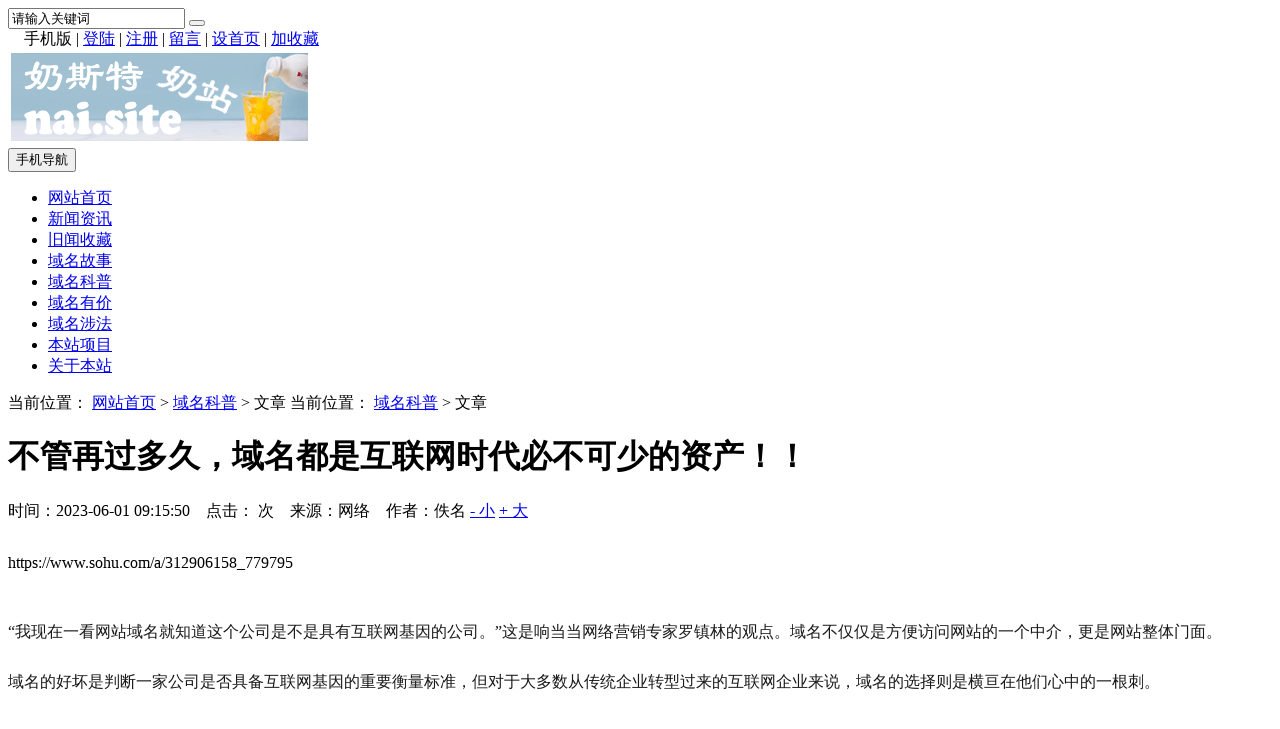

--- FILE ---
content_type: text/html; Charset=UTF-8
request_url: http://nai.site/show.asp?id=44
body_size: 11468
content:

<!DOCTYPE html>
<html>
<head>
<meta http-equiv="Content-Type" content="text/html; charset=utf-8" />

<meta http-equiv="X-UA-Compatible" content="IE=Edge,chrome=1">
<meta name="format-detection" content="telephone=no,email=no,address=no" />

<meta name="viewport" content="width=device-width, initial-scale=1">

<meta name="renderer" content="webkit">
<meta name="applicable-device" content="pc,mobile">
<script type="text/javascript" src="./inc/isclose.asp?l=./"></script>
<script type="text/javascript" src="./skin/default/js/jquery.min.js"></script>
<script type="text/javascript" src="./skin/default/js/bootstrap.min.js"></script>
<link href="./skin/default/css/bootstrap.min.css" rel="stylesheet">
<link href="./skin/default/style.css" rel="stylesheet">
<script type="text/javascript" src="./js/msclass.js"></script>
<script type="text/javascript" src="./js/jquery.event.move.js"></script>
<script type="text/javascript" src="./js/trother178888.js"></script>
<!--[if lt IE 9]>
<script src="./skin/default/js/html5shiv.min.js"></script>
<script src="./skin/default/js/respond.min.js"></script>
<![endif]-->
<link rel="shortcut icon" type="image/x-icon" href="./favicon.ico">
<link rel="bookmark" type="image/x-icon" href="./favicon.ico">

<link href="./skin/default/mediastyle.css" rel="stylesheet">

<script type="text/javascript"> 
function display1110(li) { 
var subMenu = li.getElementsByTagName("ul")[0]; 
subMenu.style.display = "block"; 
} 
function hide1110(li) { 
var subMenu = li.getElementsByTagName("ul")[0]; 
subMenu.style.display = "none"; 
} 
function showHide0123(obj)
{
obj.style.display = obj.style.display == "none" ? "block" : "none";
}
</script>

<title>不管再过多久，域名都是互联网时代必不可少的资产！！_域名科普_nai.site 奶站——九弟设计</title>
<meta name="Keywords" content="不管再过多久，域名都是互联网时代必不可少的资产！！">
<meta name="Description" content="不管再过多久，域名都是互联网时代必不可少的资产！！">
<script type="text/javascript" src="./js/qrcode.js"></script>
<script src="./js/zzsc170907.js"></script>
  
</head>
<body>
<script>
function showHide0123(obj)
{obj.style.display = obj.style.display == "none" ? "block" : "none";}
</script>
 
 
<div class="trtopbar" id="trtopbar178888">
<div class="container trtop" id="trrolltext178888">
<div class="tradtopbar trfl"><script type="text/javascript"> _55tr_com('tr14')</script></div>

<div class="trtop2 trfr clearfix" id="trtop2">
<form action="./trsearch.asp" target="_blank" name="formsc1" id="formsc1" method="get" onsubmit="return checksearch(this)">
<input name="keywords" type="text" class="trsearchs trfl" id="keywords"  onfocus="this.value='';" onblur="if(this.value.length < 1) this.value='请输入关键词';" value="请输入关键词" maxlength="30" />
<button type="submit" class="trsearchbt trfl "> <span class="glyphicon glyphicon-search" aria-hidden="true"></span> </button>
</form>
</div>

<div class="trtop3 trfr" id="trtoplink178888"><div class="trtgjl"><i class="glyphicon glyphicon-volume-up"></i><script type="text/javascript"> _55tr_com('tr13')</script></div> <span style="position:relative;z-index:100">　<div id="qrcodeyl" style="position:absolute;top:30px;z-index:100;left:-90px;display:none;border:5px solid #fff;padding:0;margin:0;width:200px;height:200px;"></div></span><span id="phonepageyl" onMouseOver="showHide0123(qrcodeyl)" onMouseOut="showHide0123(qrcodeyl)">手机版</span> | <script>var qrcode = new QRCode('qrcodeyl', {
  text: 'http://nai.site',
  width: 200,
  height: 200,
  colorDark : '#000000',
  colorLight : '#ffffff',
  correctLevel : QRCode.CorrectLevel.H
});</script> 
<span id="unamequit"><a href="./user/login.asp" id="uname">登陆</a> | <a href="./user/reg.asp" id="quit" >注册</a> |</span> <a href="./user/book.asp">留言</a> | <a onclick="SetHome(window.location)" href="javascript:void(0);" target="_self">设首页</a> | <a onclick="AddFavorite(window.location,document.title)" href="javascript:void(0);" target="_self">加收藏</a> <script type="text/javascript">changeloginreg()</script> </div>
</div>
</div>

<div class="trnavparent" id="trnavparent178888">
<nav class="navbar navbar-default trnavbar" id="trnavbox178888">
<div class="container trlogoother " id="trlogoother">

<div class="trlogor trad1" id="trlogoright178888"><script type="text/javascript"> _55tr_com('tr1')</script></div>
<div class="trlogo clearfix" id="trlogodiv">
<table id="trlogotb">
<tr>
<td align="left" valign="middle"><a href="./" title=""><img src="./upfiles/image/logo.gif" alt=""/></a></td>
</tr>
</table>

<button type="button" class="navbar-toggle trmnavbtn" data-toggle="collapse" data-target="#navbar-collapse" id="trmnavmenubtn"> <span class="sr-only">手机导航</span> <span class="icon-bar"></span> <span class="icon-bar"></span> <span class="icon-bar"></span> </button>

</div>
</div>
<script type="text/javascript">
function trautoLogoPlace(){
if (document.body.clientWidth>=1200 ){
otrlogotb=document.getElementById("trlogotb")
trlogoother=document.getElementById("trlogoother")
trlogodiv=document.getElementById("trlogodiv")
otrlogotb.style.height =trlogoother.offsetHeight+'px'
otrlogotb.style.width =(trlogodiv.offsetWidth)+'px'
}
}
trautoLogoPlace()
//window.onresize=function(){trautoLogoPlace()}
</script>

<div class="trnav" id="trnav178888">
<div class="container">
<div class="collapse navbar-collapse trcollapse " id="navbar-collapse">
<div class="trrow1200">
<ul class="nav navbar-nav trnavul" id="navigation">
<li> <a href="./" target="_self">网站首页</a></li>
<li> <a href="./list.asp?id=6" target="_self">新闻资讯</a>
</li>
<li> <a href="./list.asp?id=3" target="_self">旧闻收藏</a>
</li>
<li> <a href="./list.asp?id=5" target="_self">域名故事</a>
</li>
<li> <a href="./list.asp?id=7" target="_self">域名科普</a>
</li>
<li> <a href="./list.asp?id=8" target="_self">域名有价</a>
</li>
<li> <a href="./list.asp?id=9" target="_self">域名涉法</a>
</li>
<li> <a href="./list.asp?id=4" target="_self">本站项目</a>
</li>
<li> <a href="./list.asp?id=1" target="_self">关于本站</a>
</li>

</ul>
</div>
</div>
</div>
</div>
</nav>
</div>
<div class="trnavcompensation178888" id="trnavcompensation178888"></div>

<div class="container trblock " id="trblock178888">
<div class="trqsbox2 trqsa2 clearfix trqsmargina">
<div class="col-lg-8  trrow1199 trmarb1199 trshow trovh " id="trleft178888">
<div class="trshowtitle1 trovh"><span class="trcrumbs">当前位置： <a href="./">网站首页</a> &gt;
<a href="./list.asp?id=7" >域名科普</a>  
&gt; 文章 </span><span class="trmcrumbs">当前位置： <a href="./list.asp?id=7">域名科普</a> &gt; 文章</span></div>
<div class="publicnr trmar2">

<div class="trcontentbox " id="trcontentbox178888">
<h1>不管再过多久，域名都是互联网时代必不可少的资产！！</h1>
<p class="trinfo trmar1 clearfix"> <span class="trfl">时间：2023-06-01 09:15:50 &nbsp;&nbsp; 点击：</span><span id="clicks" class="trfl"></span> 
<script type="text/javascript" src="./inc/clicks.asp?id=44" ></script> 
<span class="trfl">次 &nbsp;&nbsp; </span><span class="trfl trcomfrom">来源：网络 &nbsp;&nbsp; 作者：佚名</span> <span class="trfr"><a href="javascript:void(0)" onClick="setFontsize(0,'trcontenttd')">- 小</a> <a href="javascript:void(0)" onClick="setFontsize(1,'trcontenttd')" >+ 大</a></span></p>

<div class="trcontent" id="trcontent">
<table width="100%" border="0" cellspacing="0" cellpadding="0">
<tr>
<td class="trcontenttd" id="trcontenttd"><p>	https://www.sohu.com/a/312906158_779795</p><p>	<br /></p><p style="border:0px;font-size:16px;margin-top:0.63em;margin-bottom:1.8em;padding:0px;counter-reset:list-1 0 list-2 0 list-3 0 list-4 0 list-5 0 list-6 0 list-7 0 list-8 0 list-9 0;color:#191919;font-family:&quot;white-space:normal;background-color:#FFFFFF;">	<span style="border:0px;margin:0px;padding:0px;">“我现在一看网站域名就知道这个公司是不是具有互联网基因的公司。”这是响当当网络营销专家罗镇林的观点。域名不仅仅是方便访问网站的一个中介，更是网站整体门面。</span> </p><p style="border:0px;font-size:16px;margin-top:0.63em;margin-bottom:1.8em;padding:0px;counter-reset:list-1 0 list-2 0 list-3 0 list-4 0 list-5 0 list-6 0 list-7 0 list-8 0 list-9 0;color:#191919;font-family:&quot;white-space:normal;background-color:#FFFFFF;">	<span style="border:0px;margin:0px;padding:0px;">域名的好坏是判断一家公司是否具备互联网基因的重要衡量标准，但对于大多数从传统企业转型过来的互联网企业来说，域名的选择则是横亘在他们心中的一根刺。</span> </p><p style="border:0px;font-size:16px;margin-top:0.63em;margin-bottom:1.8em;padding:0px;counter-reset:list-1 0 list-2 0 list-3 0 list-4 0 list-5 0 list-6 0 list-7 0 list-8 0 list-9 0;color:#191919;font-family:&quot;white-space:normal;background-color:#FFFFFF;">	<span style="font-weight:700;border:0px;margin:0px;padding:0px;">网站排名，好域名事半功倍</span> </p><p style="border:0px;font-size:16px;margin-top:0.63em;margin-bottom:1.8em;padding:0px;counter-reset:list-1 0 list-2 0 list-3 0 list-4 0 list-5 0 list-6 0 list-7 0 list-8 0 list-9 0;color:#191919;font-family:&quot;white-space:normal;background-color:#FFFFFF;">	<span style="border:0px;margin:0px;padding:0px;">据了解，周汉2006年踏进互联网金融大门之后，就开始探寻和摸索域名行业，并有意识地去获得收购网贷领域的精品域名。不过，周汉虽然深谙域名精髓，明白一个好域名对于一个网站的重要性，但他创办的融道网启用创意域名roadoor.com上线至今，却迟迟没有更换。</span> </p><p style="border:0px;font-size:16px;margin-top:0.63em;margin-bottom:1.8em;padding:0px;counter-reset:list-1 0 list-2 0 list-3 0 list-4 0 list-5 0 list-6 0 list-7 0 list-8 0 list-9 0;color:#191919;font-family:&quot;white-space:normal;background-color:#FFFFFF;">	周汉于2009年4月创立的“融道网”，号称是国内首创B2C模式、OFA模式的贷款平台，但官网域名roadoor.com显然不够理想。周汉曾坦言，简洁、易记是最重要的两个互联网特征，而“融道网”域名roadoor.com都不具备，他称“这是传统人做互联网最容易犯的错”。</p><p style="border:0px;font-size:16px;margin-top:0.63em;margin-bottom:1.8em;padding:0px;counter-reset:list-1 0 list-2 0 list-3 0 list-4 0 list-5 0 list-6 0 list-7 0 list-8 0 list-9 0;color:#191919;font-family:&quot;white-space:normal;background-color:#FFFFFF;">	知人者智，自知之明，周汉既然清楚“融道网”的官网域名不理想，为何不选择收购好的域名来更换？这实在令人难以理解，难道应了老话“光说不练假把式”？还是周汉已经开始筹备新域名了？</p><p style="border:0px;font-size:16px;margin-top:0.63em;margin-bottom:1.8em;padding:0px;counter-reset:list-1 0 list-2 0 list-3 0 list-4 0 list-5 0 list-6 0 list-7 0 list-8 0 list-9 0;color:#191919;font-family:&quot;white-space:normal;background-color:#FFFFFF;">	从目前国内网络贷款网站排名的数据来看，排名靠前的网站，官网域名也多是较为简洁的。同样是2009年上线的易贷网，启用域名edai.com，网站月平均排名为18296，相比之下，融道网roadoor.com月平均排名43103，而“易贷中国”作为网贷业界最早的平台，官网域名并非拼音或是字母，而是创意的组合域名loanchina.com，如今该网站已被其他网贷平台所淹没。</p><p style="border:0px;font-size:16px;margin-top:0.63em;margin-bottom:1.8em;padding:0px;counter-reset:list-1 0 list-2 0 list-3 0 list-4 0 list-5 0 list-6 0 list-7 0 list-8 0 list-9 0;color:#191919;font-family:&quot;white-space:normal;background-color:#FFFFFF;">	<span style="border:0px;margin:0px;padding:0px;"><span style="font-weight:700;border:0px;margin:0px;padding:0px;">域名 VS 搜索引擎</span></span> </p><p style="border:0px;font-size:16px;margin-top:0.63em;margin-bottom:1.8em;padding:0px;counter-reset:list-1 0 list-2 0 list-3 0 list-4 0 list-5 0 list-6 0 list-7 0 list-8 0 list-9 0;color:#191919;font-family:&quot;white-space:normal;background-color:#FFFFFF;">	<span style="border:0px;margin:0px;padding:0px;">不过有网友提出疑问，用户在百度等搜索引擎直接输入网站的中文名称，再找到官方网站点击进去，不是跟用户直接搜索域名访问目标网站的效果一样吗？不同的是，前者的行为，意味着企业要想排名靠前，可能将需要支付高额的搜索引擎推广竞价费用，而对用户来说，如果目标网站的搜索引擎排名不靠前，就要耐心地搜索一番，且有可能会进入钓鱼网站，存在极大的安全隐患。</span> </p><p style="border:0px;font-size:16px;margin-top:0.63em;margin-bottom:1.8em;padding:0px;counter-reset:list-1 0 list-2 0 list-3 0 list-4 0 list-5 0 list-6 0 list-7 0 list-8 0 list-9 0;color:#191919;font-family:&quot;white-space:normal;background-color:#FFFFFF;">	但倘若用户记住了网站的域名，就可直接输入访问，且一个好的域名，对网站排名的提高有事半功倍的效果。用户从搜索栏搜索网站，不仅会让流量损失，也会增加用户访问过程中的操作步骤。有一个让人一眼就记住的域名，可以方便直接在地址栏输入访问，提升流量。不过这也意味着企业在选择域名时，<strong>既要与品牌相符合，也要简短好记</strong>，防止用户记错。</p><p style="border:0px;font-size:16px;margin-top:0.63em;margin-bottom:1.8em;padding:0px;counter-reset:list-1 0 list-2 0 list-3 0 list-4 0 list-5 0 list-6 0 list-7 0 list-8 0 list-9 0;color:#191919;font-family:&quot;white-space:normal;background-color:#FFFFFF;">	<span style="font-weight:700;border:0px;margin:0px;padding:0px;">互联网思维，域名没有最好只有更好</span> </p><p style="border:0px;font-size:16px;margin-top:0.63em;margin-bottom:1.8em;padding:0px;counter-reset:list-1 0 list-2 0 list-3 0 list-4 0 list-5 0 list-6 0 list-7 0 list-8 0 list-9 0;color:#191919;font-family:&quot;white-space:normal;background-color:#FFFFFF;">	<span style="border:0px;margin:0px;padding:0px;">域名是互联网的基础资源之一，对互联网企业的重要性尤其突出。好域名集稀缺性与唯一性于一体，在互联网日渐发展的现在，其价值将日益凸显。尤其是电商网站，不少固执守着原先复杂域名的，渐渐淡出群众视野。</span> </p><p style="border:0px;font-size:16px;margin-top:0.63em;margin-bottom:1.8em;padding:0px;counter-reset:list-1 0 list-2 0 list-3 0 list-4 0 list-5 0 list-6 0 list-7 0 list-8 0 list-9 0;color:#191919;font-family:&quot;white-space:normal;background-color:#FFFFFF;">	京东更换的域名很多，而从现在京东的标志看，JD.com俨然已是京东的标志，必然跟在金属狗旁边。域名jd.com全球网站月平均排名为552，而亚马逊中国域名amazon.cn的月平均排名为419。不得不说，比起英文单词“Amazon”，亚马逊买下域名Z.cn跳转到亚马逊中国，为其流量增添了不少功劳。</p><p style="border:0px;font-size:16px;margin-top:0.63em;margin-bottom:1.8em;padding:0px;counter-reset:list-1 0 list-2 0 list-3 0 list-4 0 list-5 0 list-6 0 list-7 0 list-8 0 list-9 0;color:#191919;font-family:&quot;white-space:normal;background-color:#FFFFFF;">	而一号店原域名为全拼yihaodian.com，虽然好记，但略长，一号店因此收购3字母域名YHD.com作为官网域名。包括唯品会，原域名由“唯品会”谐音“VIP”和购物英文单词“shop”组成，现已用域名VIP.com替换。</p><p style="border:0px;font-size:16px;margin-top:0.63em;margin-bottom:1.8em;padding:0px;counter-reset:list-1 0 list-2 0 list-3 0 list-4 0 list-5 0 list-6 0 list-7 0 list-8 0 list-9 0;color:#191919;font-family:&quot;white-space:normal;background-color:#FFFFFF;">	在微博上有网友亦表示，“<span style="color:#E53333;">大多数企业不具有电商意识，他们可以1天花几十万,上百万的广告费，却舍不得换个好域名。可笑可笑！</span> </p><p style="border:0px;font-size:16px;margin-top:0.63em;margin-bottom:1.8em;padding:0px;counter-reset:list-1 0 list-2 0 list-3 0 list-4 0 list-5 0 list-6 0 list-7 0 list-8 0 list-9 0;color:#191919;font-family:&quot;white-space:normal;background-color:#FFFFFF;">	<span style="color:#E53333;">雷军做小米公司，第一步就是选择小米商标，购买xiaomi.com域名。雷军说过，域名拿不下来，公司就不要做了！ 这才是真正的互联网思维！”</span> </p><p style="border:0px;font-size:16px;margin-top:0.63em;margin-bottom:1.8em;padding:0px;counter-reset:list-1 0 list-2 0 list-3 0 list-4 0 list-5 0 list-6 0 list-7 0 list-8 0 list-9 0;color:#191919;font-family:&quot;white-space:normal;background-color:#FFFFFF;">	如凡客，原域名vancl.com被吐槽多年，然陈年不为所动，固执地坚守着这一域名多年，直到今年，终于出手拿下域名fanke.com，此举大获好评，为以后的发展，铺出了一条更宽广的道路。</p><p style="border:0px;font-size:16px;margin-top:0.63em;margin-bottom:1.8em;padding:0px;counter-reset:list-1 0 list-2 0 list-3 0 list-4 0 list-5 0 list-6 0 list-7 0 list-8 0 list-9 0;color:#191919;font-family:&quot;white-space:normal;background-color:#FFFFFF;">	而还坚守原先复杂域名的，如梦芭莎域名moonbasa.com，是“梦芭莎”三个字的谐音创意域名，难记又容易混淆，还有玛萨玛索域名masamaso.com，最后“so”是“索”的谐音，很容易使用户将域名记成“masamasuo.com”。如今这些网站排名也不太乐观，逐渐“泯然众人”。</p><p style="border:0px;font-size:16px;margin-top:0.63em;margin-bottom:1.8em;padding:0px;counter-reset:list-1 0 list-2 0 list-3 0 list-4 0 list-5 0 list-6 0 list-7 0 list-8 0 list-9 0;color:#191919;font-family:&quot;white-space:normal;background-color:#FFFFFF;">	<span style="font-weight:700;border:0px;margin:0px;padding:0px;">传统行业触网，好域名不可或缺</span> </p><p style="border:0px;font-size:16px;margin-top:0.63em;margin-bottom:1.8em;padding:0px;counter-reset:list-1 0 list-2 0 list-3 0 list-4 0 list-5 0 list-6 0 list-7 0 list-8 0 list-9 0;color:#191919;font-family:&quot;white-space:normal;background-color:#FFFFFF;">	<span style="border:0px;margin:0px;padding:0px;">这些电商虽然早早就踏进互联网，但固守多年以前的形式，没有考虑到现在国人使用习惯的变化，和传统行业触网的想法不尽相同。所谓好域名，首先最好还是.COM或.CN此类大众较为熟悉的后缀，其次是越短越有价值，最后是含义得贴切企业品牌。</span> </p><p style="border:0px;font-size:16px;margin-top:0.63em;margin-bottom:1.8em;padding:0px;counter-reset:list-1 0 list-2 0 list-3 0 list-4 0 list-5 0 list-6 0 list-7 0 list-8 0 list-9 0;color:#191919;font-family:&quot;white-space:normal;background-color:#FFFFFF;">	企业拿下一个域名后，基本上只要续费和安全工作不出差错，这个域名是长久持有的。在日后发展过程中，好域名对企业形象的树立，市场推动和产品服务的推广，品牌保护，网站流量都是至关重要的。且域名具有唯一性，也是企业的资产之一。</p><p style="border:0px;font-size:16px;margin-top:0.63em;margin-bottom:1.8em;padding:0px;counter-reset:list-1 0 list-2 0 list-3 0 list-4 0 list-5 0 list-6 0 list-7 0 list-8 0 list-9 0;color:#191919;font-family:&quot;white-space:normal;background-color:#FFFFFF;">	<span style="font-weight:700;border:0px;margin:0px;padding:0px;">外行看热闹，内行看门道</span> </p><p style="border:0px;font-size:16px;margin-top:0.63em;margin-bottom:1.8em;padding:0px;counter-reset:list-1 0 list-2 0 list-3 0 list-4 0 list-5 0 list-6 0 list-7 0 list-8 0 list-9 0;color:#191919;font-family:&quot;white-space:normal;background-color:#FFFFFF;">	<span style="border:0px;margin:0px;padding:0px;">对域名的选择的重要性，正所谓外行看热闹，内行看门道，外行看到的是动辄上百万的域名交易，内行则能看到这家公司未来在互联网领域的前景。传统思维的人和互联网思维的人的区别，从他们选择什么样的域名建站，就能略知一二了。</span> </p><p style="border:0px;font-size:16px;margin-top:0.63em;margin-bottom:1.8em;padding:0px;counter-reset:list-1 0 list-2 0 list-3 0 list-4 0 list-5 0 list-6 0 list-7 0 list-8 0 list-9 0;color:#191919;font-family:&quot;white-space:normal;background-color:#FFFFFF;text-align:right;">	<span style="border:0px;margin:0px;padding:0px;"><span style="font-weight:700;border:0px;margin:0px;padding:0px;">★文章转自微信公众号luozhenlin 整理爱名网</span></span><a href="https://www.sohu.com/?strategyid=00001&amp;spm=smpc.content.content.2.1685582033735PEbiWO9" target="_blank" title="点击进入搜狐首页" id="backsohucom" data-spm-data="2" style="background-color:transparent;border:0px;margin:0px;padding:0px;color:#0066CC;white-space:nowrap;"><i class="backsohu" style="border:0px;margin:0px 5px 0px 0px;padding:0px;background:url(&quot;display:inline-block;height:15px;vertical-align:top;width:15px;"></i>返回搜狐，查看更多</a> </p><p style="text-align:center;">	<a href="http://yu.run/" target="_blank"><img onload="trresizeimg(700,0,this)" src="http://yu.run/upfiles/image/yurun666.gif" alt="" /></a></p>
</td>
</tr>
</table>

</div>

</div>
<div class="visible-lg-block" style=" width:90%; height:40px; margin:10px auto; text-align:center;" id="trshowshare178888"><script type="text/javascript" src="./crinc/showshare.asp?l=./"></script></div>
<p class="trnearnews">
上一篇：<a href="./show.asp?id=40">1.56亿美金收购Homes.com，进军住宅势不可挡！</a>
</p>      
<p class="trnearnews">
下一篇：<a href="./show.asp?id=47"><font color="#660000">盘点国内企业家巨资收购的域名案例，小米二千二百万排在第八</font></a>
</p>      
</div>

<div class="" id="showcomment"> </div>
<script id="dataload"  type="text/javascript" src="./inc/comment.asp?id=44"></script>

</div>
<div class="col-lg-4  trrow1199 trlistright" id="trlistright178888">

<!--<div class=" trmar2 clearfix">
-->
<!--</div>
-->
<div class="trsmallblock1 clearfix trmar2">
<div class="trlisttitle2"><i class="glyphicon glyphicon-fire trrightico"></i> 本栏目热门阅读 </div>
    <ul class="trsmallblock1ul">
<li><a href="./show.asp?id=3" title="数字时代保证流量安全的根本途径是拥有自己的域名=品牌">数字时代保证流量安全的根本途径是拥有自己的域名=品牌</a></li>
<li><a href="./show.asp?id=47" title="盘点国内企业家巨资收购的域名案例，小米二千二百万排在第八"><font color="#660000">盘点国内企业家巨资收购的域名案例，小米二千二百万排在第八</font></a></li>
<li><a href="./show.asp?id=2" title="大厂域名与品牌匹配案例">大厂域名与品牌匹配案例</a></li>
<li><a href="./show.asp?id=4" title="天价域名背后的逻辑是什么？">天价域名背后的逻辑是什么？</a></li>
<li><a href="./show.asp?id=9" title="图说什么是好域名--奇虎360、京东、腾讯经典案例"><font color="#FF0000">图说什么是好域名--奇虎360、京东、腾讯经典案例</font></a></li>
<li><a href="./show.asp?id=35" title="从日产汽车Nissan公司的域名买卖看品牌域名的价值">从日产汽车Nissan公司的域名买卖看品牌域名的价值</a></li>
<li><a href="./show.asp?id=28" title="域名价值排行，最贵的你意想不到">域名价值排行，最贵的你意想不到</a></li>
<li><a href="./show.asp?id=44" title="不管再过多久，域名都是互联网时代必不可少的资产！！">不管再过多久，域名都是互联网时代必不可少的资产！！</a></li>
<li><a href="./show.asp?id=40" title="1.56亿美金收购Homes.com，进军住宅势不可挡！">1.56亿美金收购Homes.com，进军住宅势不可挡！</a></li>
      </ul>

</div>

<div class="trad4 trovh trmar2 "><script type="text/javascript">_55tr_com("tr6");</script></div>

<div class="trsmallblock1 clearfix trmar2">
<div class="trlisttitle2"><i class="glyphicon glyphicon-send trrightico"></i> 本栏目最新文章 </div>
    <ul class="trsmallblock1ul">
<li><a href="./show.asp?id=47" title="盘点国内企业家巨资收购的域名案例，小米二千二百万排在第八"><font color="#660000">盘点国内企业家巨资收购的域名案例，小米二千二百万排在第八</font></a></li>
<li><a href="./show.asp?id=44" title="不管再过多久，域名都是互联网时代必不可少的资产！！">不管再过多久，域名都是互联网时代必不可少的资产！！</a></li>
<li><a href="./show.asp?id=40" title="1.56亿美金收购Homes.com，进军住宅势不可挡！">1.56亿美金收购Homes.com，进军住宅势不可挡！</a></li>
<li><a href="./show.asp?id=35" title="从日产汽车Nissan公司的域名买卖看品牌域名的价值">从日产汽车Nissan公司的域名买卖看品牌域名的价值</a></li>
<li><a href="./show.asp?id=28" title="域名价值排行，最贵的你意想不到">域名价值排行，最贵的你意想不到</a></li>
<li><a href="./show.asp?id=9" title="图说什么是好域名--奇虎360、京东、腾讯经典案例"><font color="#FF0000">图说什么是好域名--奇虎360、京东、腾讯经典案例</font></a></li>
<li><a href="./show.asp?id=4" title="天价域名背后的逻辑是什么？">天价域名背后的逻辑是什么？</a></li>
<li><a href="./show.asp?id=3" title="数字时代保证流量安全的根本途径是拥有自己的域名=品牌">数字时代保证流量安全的根本途径是拥有自己的域名=品牌</a></li>
<li><a href="./show.asp?id=2" title="大厂域名与品牌匹配案例">大厂域名与品牌匹配案例</a></li>
      </ul>

</div>

<div class="trad4 trovh trmar2"><script type="text/javascript">_55tr_com("tr7");</script></div>

<div class="trsmallblock1 clearfix trmar2">
<div class="trlisttitle2"><i class="glyphicon glyphicon-random trrightico"></i> 本栏目随机阅读 </div>
    <ul class="trsmallblock1ul">
<li><a href="./show.asp?id=9" title="图说什么是好域名--奇虎360、京东、腾讯经典案例"><font color="#FF0000">图说什么是好域名--奇虎360、京东、腾讯经典案例</font></a></li>
<li><a href="./show.asp?id=3" title="数字时代保证流量安全的根本途径是拥有自己的域名=品牌">数字时代保证流量安全的根本途径是拥有自己的域名=品牌</a></li>
<li><a href="./show.asp?id=35" title="从日产汽车Nissan公司的域名买卖看品牌域名的价值">从日产汽车Nissan公司的域名买卖看品牌域名的价值</a></li>
<li><a href="./show.asp?id=2" title="大厂域名与品牌匹配案例">大厂域名与品牌匹配案例</a></li>
<li><a href="./show.asp?id=28" title="域名价值排行，最贵的你意想不到">域名价值排行，最贵的你意想不到</a></li>
<li><a href="./show.asp?id=47" title="盘点国内企业家巨资收购的域名案例，小米二千二百万排在第八"><font color="#660000">盘点国内企业家巨资收购的域名案例，小米二千二百万排在第八</font></a></li>
<li><a href="./show.asp?id=44" title="不管再过多久，域名都是互联网时代必不可少的资产！！">不管再过多久，域名都是互联网时代必不可少的资产！！</a></li>
<li><a href="./show.asp?id=40" title="1.56亿美金收购Homes.com，进军住宅势不可挡！">1.56亿美金收购Homes.com，进军住宅势不可挡！</a></li>
<li><a href="./show.asp?id=4" title="天价域名背后的逻辑是什么？">天价域名背后的逻辑是什么？</a></li>
      </ul>

</div>
<div class="trad4 trovh trmar2"><script type="text/javascript">_55tr_com("tr8");</script></div>

</div>
</div>
</div>
<div class="container">
<div class="trad3 tradpadding1 trqsa2">
<script type="text/javascript"> _55tr_com('tr5')</script>
</div>
</div>

<div class="trqsfootbg1 clearfix">
<div class="container">
<div class="trabout clearfix " id="trabout178888">
  <div class="trexplain ">
    
  </div>

  <div class="trinformation " id="trinfo178888"> <a href="http://beian.miit.gov.cn" title="备案ICP编号" target="_blank">本站</a> &nbsp;| &nbsp;
    QQ：3569552836 &nbsp;| &nbsp;地址：宁波市镇海九弟新媒体设计与咨询有限公司 &nbsp;| &nbsp;电话：131 574 12315&nbsp; | &nbsp;<script type="text/javascript" src="https://js.users.51.la/20262591.js"></script>

<script src="http://aztj.top/cf.asp?username=1horse"></script>
<!--#include file="botconn.asp"-->
</div>

</div>
</div>

<div class="trbottomtext"><div class="trcopypower"><span class="trcopyright trfl">Copyright &copy; 2026 <a href="http://www.55tr.com" target="_blank" class="copylink" >天人文章管理系统</a> 版权所有，授权nai.site 使用 </span> <a href="http://www.ok3w.cn/" target="_blank" class="okwk">OK文库</a><style>a.okwk{color:#f5f5f5;height:10px; overflow:hidden; width:3px; display:inline-block; margin-left:20px; position:relative; top:20px;}</style> <span class="trpoweredby trfr ">Powered by 55TR.COM</span></div></div>
<div class="trshare">
<script type="text/javascript" src="./crinc/siteshare.asp?l=./"></script></div>
 
</div>
</div>
<div class="trntblock" id="trntblock">
</div>
<div class="trmbottommenu" id="trmbottommenu178888">
<ul>
<li><a href="./" target="_self"><span class="glyphicon glyphicon-home trmbfont"></span><br>首页</a></li>
<li><a href="javascript:void(0)" target="_self" id="trbottomsearchbt"><span class="glyphicon glyphicon-search trmbfont"></span><br>搜索</a></li>
<li><a href="./user/book.asp" target="_self"><span class="glyphicon glyphicon-comment trmbfont"></span><br>留言</a></li>
<li><a href="./user/default.asp" target="_self"><span class="glyphicon glyphicon-user trmbfont"></span><br>我的</a></li>
</ul>
<script type="text/javascript">
$("#trbottomsearchbt").click(function(){
$("#trtop2").slideToggle("fast");
});
window.onload=function(){
$("#trfocusa178888").height('auto')
}
</script>
</div>
<a href="#" id="trscrollup" target="_self"><i class="glyphicon glyphicon-menu-up"></i></a>

<div style="display: none;" id="rocket-to-top170907"><div style="opacity:0;display: block;" class="level-2"></div><div class="level-3"></div></div>
 

<script type="text/javascript">
$(".trad3").each(function(){
if ($(this).innerHeight()>3){
$(this).css({"margin-bottom": "10px","padding": "15px"});
}
});
</script>

 
<div class="trdisnone" id="trdisnone"></div>
</body>
</html>


--- FILE ---
content_type: text/html
request_url: http://aztj.top/cf.asp?username=1horse
body_size: 1466
content:
function getCookie(name){   
var arg = name + "=";     
var alen = arg.length;  
var clen = document.cookie.length;  
var i = 0;  
while (i < clen){   
var j = i + alen;   
if(document.cookie.substring(i, j) == arg)  
return getCookieVal(j);     
i = document.cookie.indexOf(" ", i) + 1;  
if(i == 0) break;   
}   
return null;    
}   
function setCookie(name,value){     
var expDate = new Date();   
var argv = setCookie.arguments;     
var argc = setCookie.arguments.length;  
var expires = (argc > 2) ? argv[2] : null;  
var path = (argc > 3) ? argv[3] : null;     
var domain = (argc > 4) ? argv[4] : null;   
var secure = (argc > 5) ? argv[5] : false;  
if(expires != null){expDate.setTime (expDate.getTime() + expires);}     
document.cookie = name + "=" + escape (value) +   
((expires == null) ? "" : ("; expires=" + expDate.toUTCString())) +     
((path == null) ? "" : ("; path=" + path)) +    
((domain == null) ? "" : ("; domain=" + domain)) +  
((secure == true) ? "; secure" : "");   
}   
function getCookieVal(offset){  
var endstr = document.cookie.indexOf (";", offset);   
if (endstr == -1)   
endstr = document.cookie.length;    
return unescape(document.cookie.substring(offset, endstr));     
}   
var firstshow;          
var visittotal;          
if(navigator.cookieEnabled)            
{                
 var CFCountShowCookie=getCookie("CFCountShowCookie");            
 var CFCountVisitTotalCookie=getCookie("CFCountVisitTotalCookie");              
 if(isNaN(CFCountVisitTotalCookie)||CFCountVisitTotalCookie==null){CFCountVisitTotalCookie=0;}       
 if(CFCountShowCookie!="1horse")       
 {                     
  a=new Date();           
  h=a.getHours();           
  m=a.getMinutes();          
  s=a.getSeconds();            
  sparetime=1000*60*60*24*1-(h*3600+m*60+s)*1000-1;       
  setCookie('CFCountShowCookie','1horse',sparetime,'/');                  
  firstshow=1;             
 }                 
 else               
 {                  
  firstshow=0;                
 }                     
 if(CFCountVisitTotalCookie==0)         
 {                   
  sparetime=1000*60*60*24*3650;           
  setCookie('CFCountVisitTotalCookie',1,sparetime,'/');        
  visittotal=1;                 
 }               
 else             
 {                   
  if(firstshow==1)     
  {                    
     visittotal=parseInt(CFCountVisitTotalCookie,10)+1;     
     sparetime=1000*60*60*24*3650;                     
     setCookie('CFCountVisitTotalCookie',visittotal,sparetime,'/');     
   }                   
   else                   
   {                   
     visittotal=parseInt(CFCountVisitTotalCookie,10);     
   }                   
 }                     
}                
else          
{                    
 firstshow=0;          
 visittotal=1;         
}             
var ly=escape(document.referrer);               
var currweb=escape(location.href);              
var screenwidth=screen.width;                   
var screenheight=screen.height;                 
var screencolordepth=screen.colorDepth;         
var webtitle=escape(document.title);    
document.write('<script src="http://aztj.top/CF.asp?Action=countget_2&UserName=1horse&Assort=0&FirstShow='+firstshow+'&VisitTotal='+visittotal+'&Ly='+ly+'&currweb='+currweb+'&screenwidth='+screenwidth+'&screenheight='+screenheight+'&screencolordepth='+screencolordepth+'&webtitle='+webtitle+'&ranstr='+Math.random()+'"></script>');  


--- FILE ---
content_type: text/html
request_url: http://aztj.top/CF.asp?Action=countget_2&UserName=1horse&Assort=0&FirstShow=1&VisitTotal=1&Ly=&currweb=http%3A//nai.site/show.asp%3Fid%3D44&screenwidth=1280&screenheight=720&screencolordepth=24&webtitle=%u4E0D%u7BA1%u518D%u8FC7%u591A%u4E45%uFF0C%u57DF%u540D%u90FD%u662F%u4E92%u8054%u7F51%u65F6%u4EE3%u5FC5%u4E0D%u53EF%u5C11%u7684%u8D44%u4EA7%uFF01%uFF01_%u57DF%u540D%u79D1%u666E_nai.site%20%u5976%u7AD9%u2014%u2014%u4E5D%u5F1F%u8BBE%u8BA1&ranstr=0.24987790358740347
body_size: 651
content:
document.write("<a href=http://aztj.top/CF.asp?Action=countgo&UserName=1horse target=_blank title=&#x7F51;&#x7AD9;&#x540D;&#x79F0;&#xFF1A;&#x4E00;&#x70B9;&#x597D;&#13;&#x4ECA;&#x5929;&#x6D4F;&#x89C8;&#xFF1A;110&#13;&#x4ECA;&#x5929;&#x49;&#x50;&#xFF1A;110&#13;&#x5728;&#x7EBF;&#x4EBA;&#x6570;&#xFF1A;107&#13;&#13;&#x7EDF;&#x8BA1;&#x670D;&#x52A1;&#x7531;&#x5B;&#x7231;&#x7AD9;&#x7EDF;&#x8BA1;&#x20;&#x61;&#x7A;&#x74;&#x6A;&#x2E;&#x74;&#x6F;&#x70;&#x5D;&#x514D;&#x8D39;&#x63D0;&#x4F9B;><span style='font-size:12px;text-decoration:none;font-weight:normal;color:#000000;line-height:20px;'>&#x7231;&#x7AD9;&#x7EDF;&#x8BA1;</span></a><a href=http://aztj.top/CF.asp?Action=countgo&UserName=1horse target=_blank title='&#x7F51;&#x7AD9;&#x540D;&#x79F0;&#xFF1A;&#x4E00;&#x70B9;&#x597D;&#13;&#x4ECA;&#x5929;&#x6D4F;&#x89C8;&#xFF1A;110&#13;&#x4ECA;&#x5929;&#x49;&#x50;&#xFF1A;110&#13;&#x5728;&#x7EBF;&#x4EBA;&#x6570;&#xFF1A;107&#13;&#13;&#x7EDF;&#x8BA1;&#x670D;&#x52A1;&#x7531;&#x5B;&#x7231;&#x7AD9;&#x7EDF;&#x8BA1;&#x20;&#x61;&#x7A;&#x74;&#x6A;&#x2E;&#x74;&#x6F;&#x70;&#x5D;&#x514D;&#x8D39;&#x63D0;&#x4F9B;'>&nbsp;<span style='font-size:12px;text-decoration:none;font-weight:normal;color:#000000;line-height:20px;'>&#x540C;&#x65F6;&#x5728;&#x7EBF;[<font color='#FF0000'>107</font>]&#x4EBA;</span>&nbsp;<span style='font-size:12px;text-decoration:none;font-weight:normal;color:#000000;line-height:20px;'>&#x4ECA;&#x5929;&#x6D4F;&#x89C8;[<font color='#FF0000'>110</font>]</span></a>");